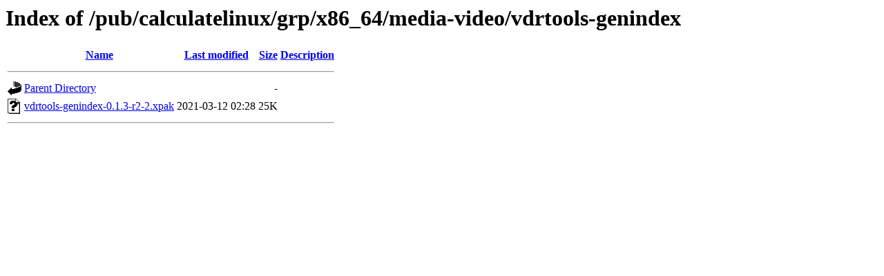

--- FILE ---
content_type: text/html;charset=ISO-8859-1
request_url: https://mirror.math.princeton.edu/pub/calculatelinux/grp/x86_64/media-video/vdrtools-genindex/?C=D;O=A
body_size: 1063
content:
<!DOCTYPE HTML PUBLIC "-//W3C//DTD HTML 3.2 Final//EN">
<html>
 <head>
  <title>Index of /pub/calculatelinux/grp/x86_64/media-video/vdrtools-genindex</title>
 </head>
 <body>
<h1>Index of /pub/calculatelinux/grp/x86_64/media-video/vdrtools-genindex</h1>
  <table>
   <tr><th valign="top"><img src="/icons/blank.gif" alt="[ICO]"></th><th><a href="?C=N;O=A">Name</a></th><th><a href="?C=M;O=A">Last modified</a></th><th><a href="?C=S;O=A">Size</a></th><th><a href="?C=D;O=D">Description</a></th></tr>
   <tr><th colspan="5"><hr></th></tr>
<tr><td valign="top"><img src="/icons/back.gif" alt="[PARENTDIR]"></td><td><a href="/pub/calculatelinux/grp/x86_64/media-video/">Parent Directory</a></td><td>&nbsp;</td><td align="right">  - </td><td>&nbsp;</td></tr>
<tr><td valign="top"><img src="/icons/unknown.gif" alt="[   ]"></td><td><a href="vdrtools-genindex-0.1.3-r2-2.xpak">vdrtools-genindex-0.1.3-r2-2.xpak</a></td><td align="right">2021-03-12 02:28  </td><td align="right"> 25K</td><td>&nbsp;</td></tr>
   <tr><th colspan="5"><hr></th></tr>
</table>
</body></html>
